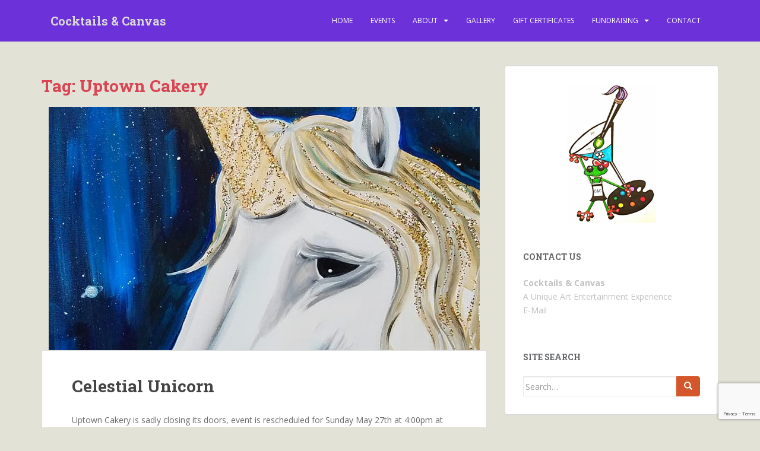

--- FILE ---
content_type: text/html; charset=utf-8
request_url: https://www.google.com/recaptcha/api2/anchor?ar=1&k=6LexlTgmAAAAADi9zyz5SFdZDGa9V73eO7Fo-NXx&co=aHR0cHM6Ly93d3cuY29ja3RhaWxzY2FudmFzLmNvbTo0NDM.&hl=en&v=7gg7H51Q-naNfhmCP3_R47ho&size=invisible&anchor-ms=20000&execute-ms=30000&cb=fko5g8ha8ube
body_size: 48038
content:
<!DOCTYPE HTML><html dir="ltr" lang="en"><head><meta http-equiv="Content-Type" content="text/html; charset=UTF-8">
<meta http-equiv="X-UA-Compatible" content="IE=edge">
<title>reCAPTCHA</title>
<style type="text/css">
/* cyrillic-ext */
@font-face {
  font-family: 'Roboto';
  font-style: normal;
  font-weight: 400;
  font-stretch: 100%;
  src: url(//fonts.gstatic.com/s/roboto/v48/KFO7CnqEu92Fr1ME7kSn66aGLdTylUAMa3GUBHMdazTgWw.woff2) format('woff2');
  unicode-range: U+0460-052F, U+1C80-1C8A, U+20B4, U+2DE0-2DFF, U+A640-A69F, U+FE2E-FE2F;
}
/* cyrillic */
@font-face {
  font-family: 'Roboto';
  font-style: normal;
  font-weight: 400;
  font-stretch: 100%;
  src: url(//fonts.gstatic.com/s/roboto/v48/KFO7CnqEu92Fr1ME7kSn66aGLdTylUAMa3iUBHMdazTgWw.woff2) format('woff2');
  unicode-range: U+0301, U+0400-045F, U+0490-0491, U+04B0-04B1, U+2116;
}
/* greek-ext */
@font-face {
  font-family: 'Roboto';
  font-style: normal;
  font-weight: 400;
  font-stretch: 100%;
  src: url(//fonts.gstatic.com/s/roboto/v48/KFO7CnqEu92Fr1ME7kSn66aGLdTylUAMa3CUBHMdazTgWw.woff2) format('woff2');
  unicode-range: U+1F00-1FFF;
}
/* greek */
@font-face {
  font-family: 'Roboto';
  font-style: normal;
  font-weight: 400;
  font-stretch: 100%;
  src: url(//fonts.gstatic.com/s/roboto/v48/KFO7CnqEu92Fr1ME7kSn66aGLdTylUAMa3-UBHMdazTgWw.woff2) format('woff2');
  unicode-range: U+0370-0377, U+037A-037F, U+0384-038A, U+038C, U+038E-03A1, U+03A3-03FF;
}
/* math */
@font-face {
  font-family: 'Roboto';
  font-style: normal;
  font-weight: 400;
  font-stretch: 100%;
  src: url(//fonts.gstatic.com/s/roboto/v48/KFO7CnqEu92Fr1ME7kSn66aGLdTylUAMawCUBHMdazTgWw.woff2) format('woff2');
  unicode-range: U+0302-0303, U+0305, U+0307-0308, U+0310, U+0312, U+0315, U+031A, U+0326-0327, U+032C, U+032F-0330, U+0332-0333, U+0338, U+033A, U+0346, U+034D, U+0391-03A1, U+03A3-03A9, U+03B1-03C9, U+03D1, U+03D5-03D6, U+03F0-03F1, U+03F4-03F5, U+2016-2017, U+2034-2038, U+203C, U+2040, U+2043, U+2047, U+2050, U+2057, U+205F, U+2070-2071, U+2074-208E, U+2090-209C, U+20D0-20DC, U+20E1, U+20E5-20EF, U+2100-2112, U+2114-2115, U+2117-2121, U+2123-214F, U+2190, U+2192, U+2194-21AE, U+21B0-21E5, U+21F1-21F2, U+21F4-2211, U+2213-2214, U+2216-22FF, U+2308-230B, U+2310, U+2319, U+231C-2321, U+2336-237A, U+237C, U+2395, U+239B-23B7, U+23D0, U+23DC-23E1, U+2474-2475, U+25AF, U+25B3, U+25B7, U+25BD, U+25C1, U+25CA, U+25CC, U+25FB, U+266D-266F, U+27C0-27FF, U+2900-2AFF, U+2B0E-2B11, U+2B30-2B4C, U+2BFE, U+3030, U+FF5B, U+FF5D, U+1D400-1D7FF, U+1EE00-1EEFF;
}
/* symbols */
@font-face {
  font-family: 'Roboto';
  font-style: normal;
  font-weight: 400;
  font-stretch: 100%;
  src: url(//fonts.gstatic.com/s/roboto/v48/KFO7CnqEu92Fr1ME7kSn66aGLdTylUAMaxKUBHMdazTgWw.woff2) format('woff2');
  unicode-range: U+0001-000C, U+000E-001F, U+007F-009F, U+20DD-20E0, U+20E2-20E4, U+2150-218F, U+2190, U+2192, U+2194-2199, U+21AF, U+21E6-21F0, U+21F3, U+2218-2219, U+2299, U+22C4-22C6, U+2300-243F, U+2440-244A, U+2460-24FF, U+25A0-27BF, U+2800-28FF, U+2921-2922, U+2981, U+29BF, U+29EB, U+2B00-2BFF, U+4DC0-4DFF, U+FFF9-FFFB, U+10140-1018E, U+10190-1019C, U+101A0, U+101D0-101FD, U+102E0-102FB, U+10E60-10E7E, U+1D2C0-1D2D3, U+1D2E0-1D37F, U+1F000-1F0FF, U+1F100-1F1AD, U+1F1E6-1F1FF, U+1F30D-1F30F, U+1F315, U+1F31C, U+1F31E, U+1F320-1F32C, U+1F336, U+1F378, U+1F37D, U+1F382, U+1F393-1F39F, U+1F3A7-1F3A8, U+1F3AC-1F3AF, U+1F3C2, U+1F3C4-1F3C6, U+1F3CA-1F3CE, U+1F3D4-1F3E0, U+1F3ED, U+1F3F1-1F3F3, U+1F3F5-1F3F7, U+1F408, U+1F415, U+1F41F, U+1F426, U+1F43F, U+1F441-1F442, U+1F444, U+1F446-1F449, U+1F44C-1F44E, U+1F453, U+1F46A, U+1F47D, U+1F4A3, U+1F4B0, U+1F4B3, U+1F4B9, U+1F4BB, U+1F4BF, U+1F4C8-1F4CB, U+1F4D6, U+1F4DA, U+1F4DF, U+1F4E3-1F4E6, U+1F4EA-1F4ED, U+1F4F7, U+1F4F9-1F4FB, U+1F4FD-1F4FE, U+1F503, U+1F507-1F50B, U+1F50D, U+1F512-1F513, U+1F53E-1F54A, U+1F54F-1F5FA, U+1F610, U+1F650-1F67F, U+1F687, U+1F68D, U+1F691, U+1F694, U+1F698, U+1F6AD, U+1F6B2, U+1F6B9-1F6BA, U+1F6BC, U+1F6C6-1F6CF, U+1F6D3-1F6D7, U+1F6E0-1F6EA, U+1F6F0-1F6F3, U+1F6F7-1F6FC, U+1F700-1F7FF, U+1F800-1F80B, U+1F810-1F847, U+1F850-1F859, U+1F860-1F887, U+1F890-1F8AD, U+1F8B0-1F8BB, U+1F8C0-1F8C1, U+1F900-1F90B, U+1F93B, U+1F946, U+1F984, U+1F996, U+1F9E9, U+1FA00-1FA6F, U+1FA70-1FA7C, U+1FA80-1FA89, U+1FA8F-1FAC6, U+1FACE-1FADC, U+1FADF-1FAE9, U+1FAF0-1FAF8, U+1FB00-1FBFF;
}
/* vietnamese */
@font-face {
  font-family: 'Roboto';
  font-style: normal;
  font-weight: 400;
  font-stretch: 100%;
  src: url(//fonts.gstatic.com/s/roboto/v48/KFO7CnqEu92Fr1ME7kSn66aGLdTylUAMa3OUBHMdazTgWw.woff2) format('woff2');
  unicode-range: U+0102-0103, U+0110-0111, U+0128-0129, U+0168-0169, U+01A0-01A1, U+01AF-01B0, U+0300-0301, U+0303-0304, U+0308-0309, U+0323, U+0329, U+1EA0-1EF9, U+20AB;
}
/* latin-ext */
@font-face {
  font-family: 'Roboto';
  font-style: normal;
  font-weight: 400;
  font-stretch: 100%;
  src: url(//fonts.gstatic.com/s/roboto/v48/KFO7CnqEu92Fr1ME7kSn66aGLdTylUAMa3KUBHMdazTgWw.woff2) format('woff2');
  unicode-range: U+0100-02BA, U+02BD-02C5, U+02C7-02CC, U+02CE-02D7, U+02DD-02FF, U+0304, U+0308, U+0329, U+1D00-1DBF, U+1E00-1E9F, U+1EF2-1EFF, U+2020, U+20A0-20AB, U+20AD-20C0, U+2113, U+2C60-2C7F, U+A720-A7FF;
}
/* latin */
@font-face {
  font-family: 'Roboto';
  font-style: normal;
  font-weight: 400;
  font-stretch: 100%;
  src: url(//fonts.gstatic.com/s/roboto/v48/KFO7CnqEu92Fr1ME7kSn66aGLdTylUAMa3yUBHMdazQ.woff2) format('woff2');
  unicode-range: U+0000-00FF, U+0131, U+0152-0153, U+02BB-02BC, U+02C6, U+02DA, U+02DC, U+0304, U+0308, U+0329, U+2000-206F, U+20AC, U+2122, U+2191, U+2193, U+2212, U+2215, U+FEFF, U+FFFD;
}
/* cyrillic-ext */
@font-face {
  font-family: 'Roboto';
  font-style: normal;
  font-weight: 500;
  font-stretch: 100%;
  src: url(//fonts.gstatic.com/s/roboto/v48/KFO7CnqEu92Fr1ME7kSn66aGLdTylUAMa3GUBHMdazTgWw.woff2) format('woff2');
  unicode-range: U+0460-052F, U+1C80-1C8A, U+20B4, U+2DE0-2DFF, U+A640-A69F, U+FE2E-FE2F;
}
/* cyrillic */
@font-face {
  font-family: 'Roboto';
  font-style: normal;
  font-weight: 500;
  font-stretch: 100%;
  src: url(//fonts.gstatic.com/s/roboto/v48/KFO7CnqEu92Fr1ME7kSn66aGLdTylUAMa3iUBHMdazTgWw.woff2) format('woff2');
  unicode-range: U+0301, U+0400-045F, U+0490-0491, U+04B0-04B1, U+2116;
}
/* greek-ext */
@font-face {
  font-family: 'Roboto';
  font-style: normal;
  font-weight: 500;
  font-stretch: 100%;
  src: url(//fonts.gstatic.com/s/roboto/v48/KFO7CnqEu92Fr1ME7kSn66aGLdTylUAMa3CUBHMdazTgWw.woff2) format('woff2');
  unicode-range: U+1F00-1FFF;
}
/* greek */
@font-face {
  font-family: 'Roboto';
  font-style: normal;
  font-weight: 500;
  font-stretch: 100%;
  src: url(//fonts.gstatic.com/s/roboto/v48/KFO7CnqEu92Fr1ME7kSn66aGLdTylUAMa3-UBHMdazTgWw.woff2) format('woff2');
  unicode-range: U+0370-0377, U+037A-037F, U+0384-038A, U+038C, U+038E-03A1, U+03A3-03FF;
}
/* math */
@font-face {
  font-family: 'Roboto';
  font-style: normal;
  font-weight: 500;
  font-stretch: 100%;
  src: url(//fonts.gstatic.com/s/roboto/v48/KFO7CnqEu92Fr1ME7kSn66aGLdTylUAMawCUBHMdazTgWw.woff2) format('woff2');
  unicode-range: U+0302-0303, U+0305, U+0307-0308, U+0310, U+0312, U+0315, U+031A, U+0326-0327, U+032C, U+032F-0330, U+0332-0333, U+0338, U+033A, U+0346, U+034D, U+0391-03A1, U+03A3-03A9, U+03B1-03C9, U+03D1, U+03D5-03D6, U+03F0-03F1, U+03F4-03F5, U+2016-2017, U+2034-2038, U+203C, U+2040, U+2043, U+2047, U+2050, U+2057, U+205F, U+2070-2071, U+2074-208E, U+2090-209C, U+20D0-20DC, U+20E1, U+20E5-20EF, U+2100-2112, U+2114-2115, U+2117-2121, U+2123-214F, U+2190, U+2192, U+2194-21AE, U+21B0-21E5, U+21F1-21F2, U+21F4-2211, U+2213-2214, U+2216-22FF, U+2308-230B, U+2310, U+2319, U+231C-2321, U+2336-237A, U+237C, U+2395, U+239B-23B7, U+23D0, U+23DC-23E1, U+2474-2475, U+25AF, U+25B3, U+25B7, U+25BD, U+25C1, U+25CA, U+25CC, U+25FB, U+266D-266F, U+27C0-27FF, U+2900-2AFF, U+2B0E-2B11, U+2B30-2B4C, U+2BFE, U+3030, U+FF5B, U+FF5D, U+1D400-1D7FF, U+1EE00-1EEFF;
}
/* symbols */
@font-face {
  font-family: 'Roboto';
  font-style: normal;
  font-weight: 500;
  font-stretch: 100%;
  src: url(//fonts.gstatic.com/s/roboto/v48/KFO7CnqEu92Fr1ME7kSn66aGLdTylUAMaxKUBHMdazTgWw.woff2) format('woff2');
  unicode-range: U+0001-000C, U+000E-001F, U+007F-009F, U+20DD-20E0, U+20E2-20E4, U+2150-218F, U+2190, U+2192, U+2194-2199, U+21AF, U+21E6-21F0, U+21F3, U+2218-2219, U+2299, U+22C4-22C6, U+2300-243F, U+2440-244A, U+2460-24FF, U+25A0-27BF, U+2800-28FF, U+2921-2922, U+2981, U+29BF, U+29EB, U+2B00-2BFF, U+4DC0-4DFF, U+FFF9-FFFB, U+10140-1018E, U+10190-1019C, U+101A0, U+101D0-101FD, U+102E0-102FB, U+10E60-10E7E, U+1D2C0-1D2D3, U+1D2E0-1D37F, U+1F000-1F0FF, U+1F100-1F1AD, U+1F1E6-1F1FF, U+1F30D-1F30F, U+1F315, U+1F31C, U+1F31E, U+1F320-1F32C, U+1F336, U+1F378, U+1F37D, U+1F382, U+1F393-1F39F, U+1F3A7-1F3A8, U+1F3AC-1F3AF, U+1F3C2, U+1F3C4-1F3C6, U+1F3CA-1F3CE, U+1F3D4-1F3E0, U+1F3ED, U+1F3F1-1F3F3, U+1F3F5-1F3F7, U+1F408, U+1F415, U+1F41F, U+1F426, U+1F43F, U+1F441-1F442, U+1F444, U+1F446-1F449, U+1F44C-1F44E, U+1F453, U+1F46A, U+1F47D, U+1F4A3, U+1F4B0, U+1F4B3, U+1F4B9, U+1F4BB, U+1F4BF, U+1F4C8-1F4CB, U+1F4D6, U+1F4DA, U+1F4DF, U+1F4E3-1F4E6, U+1F4EA-1F4ED, U+1F4F7, U+1F4F9-1F4FB, U+1F4FD-1F4FE, U+1F503, U+1F507-1F50B, U+1F50D, U+1F512-1F513, U+1F53E-1F54A, U+1F54F-1F5FA, U+1F610, U+1F650-1F67F, U+1F687, U+1F68D, U+1F691, U+1F694, U+1F698, U+1F6AD, U+1F6B2, U+1F6B9-1F6BA, U+1F6BC, U+1F6C6-1F6CF, U+1F6D3-1F6D7, U+1F6E0-1F6EA, U+1F6F0-1F6F3, U+1F6F7-1F6FC, U+1F700-1F7FF, U+1F800-1F80B, U+1F810-1F847, U+1F850-1F859, U+1F860-1F887, U+1F890-1F8AD, U+1F8B0-1F8BB, U+1F8C0-1F8C1, U+1F900-1F90B, U+1F93B, U+1F946, U+1F984, U+1F996, U+1F9E9, U+1FA00-1FA6F, U+1FA70-1FA7C, U+1FA80-1FA89, U+1FA8F-1FAC6, U+1FACE-1FADC, U+1FADF-1FAE9, U+1FAF0-1FAF8, U+1FB00-1FBFF;
}
/* vietnamese */
@font-face {
  font-family: 'Roboto';
  font-style: normal;
  font-weight: 500;
  font-stretch: 100%;
  src: url(//fonts.gstatic.com/s/roboto/v48/KFO7CnqEu92Fr1ME7kSn66aGLdTylUAMa3OUBHMdazTgWw.woff2) format('woff2');
  unicode-range: U+0102-0103, U+0110-0111, U+0128-0129, U+0168-0169, U+01A0-01A1, U+01AF-01B0, U+0300-0301, U+0303-0304, U+0308-0309, U+0323, U+0329, U+1EA0-1EF9, U+20AB;
}
/* latin-ext */
@font-face {
  font-family: 'Roboto';
  font-style: normal;
  font-weight: 500;
  font-stretch: 100%;
  src: url(//fonts.gstatic.com/s/roboto/v48/KFO7CnqEu92Fr1ME7kSn66aGLdTylUAMa3KUBHMdazTgWw.woff2) format('woff2');
  unicode-range: U+0100-02BA, U+02BD-02C5, U+02C7-02CC, U+02CE-02D7, U+02DD-02FF, U+0304, U+0308, U+0329, U+1D00-1DBF, U+1E00-1E9F, U+1EF2-1EFF, U+2020, U+20A0-20AB, U+20AD-20C0, U+2113, U+2C60-2C7F, U+A720-A7FF;
}
/* latin */
@font-face {
  font-family: 'Roboto';
  font-style: normal;
  font-weight: 500;
  font-stretch: 100%;
  src: url(//fonts.gstatic.com/s/roboto/v48/KFO7CnqEu92Fr1ME7kSn66aGLdTylUAMa3yUBHMdazQ.woff2) format('woff2');
  unicode-range: U+0000-00FF, U+0131, U+0152-0153, U+02BB-02BC, U+02C6, U+02DA, U+02DC, U+0304, U+0308, U+0329, U+2000-206F, U+20AC, U+2122, U+2191, U+2193, U+2212, U+2215, U+FEFF, U+FFFD;
}
/* cyrillic-ext */
@font-face {
  font-family: 'Roboto';
  font-style: normal;
  font-weight: 900;
  font-stretch: 100%;
  src: url(//fonts.gstatic.com/s/roboto/v48/KFO7CnqEu92Fr1ME7kSn66aGLdTylUAMa3GUBHMdazTgWw.woff2) format('woff2');
  unicode-range: U+0460-052F, U+1C80-1C8A, U+20B4, U+2DE0-2DFF, U+A640-A69F, U+FE2E-FE2F;
}
/* cyrillic */
@font-face {
  font-family: 'Roboto';
  font-style: normal;
  font-weight: 900;
  font-stretch: 100%;
  src: url(//fonts.gstatic.com/s/roboto/v48/KFO7CnqEu92Fr1ME7kSn66aGLdTylUAMa3iUBHMdazTgWw.woff2) format('woff2');
  unicode-range: U+0301, U+0400-045F, U+0490-0491, U+04B0-04B1, U+2116;
}
/* greek-ext */
@font-face {
  font-family: 'Roboto';
  font-style: normal;
  font-weight: 900;
  font-stretch: 100%;
  src: url(//fonts.gstatic.com/s/roboto/v48/KFO7CnqEu92Fr1ME7kSn66aGLdTylUAMa3CUBHMdazTgWw.woff2) format('woff2');
  unicode-range: U+1F00-1FFF;
}
/* greek */
@font-face {
  font-family: 'Roboto';
  font-style: normal;
  font-weight: 900;
  font-stretch: 100%;
  src: url(//fonts.gstatic.com/s/roboto/v48/KFO7CnqEu92Fr1ME7kSn66aGLdTylUAMa3-UBHMdazTgWw.woff2) format('woff2');
  unicode-range: U+0370-0377, U+037A-037F, U+0384-038A, U+038C, U+038E-03A1, U+03A3-03FF;
}
/* math */
@font-face {
  font-family: 'Roboto';
  font-style: normal;
  font-weight: 900;
  font-stretch: 100%;
  src: url(//fonts.gstatic.com/s/roboto/v48/KFO7CnqEu92Fr1ME7kSn66aGLdTylUAMawCUBHMdazTgWw.woff2) format('woff2');
  unicode-range: U+0302-0303, U+0305, U+0307-0308, U+0310, U+0312, U+0315, U+031A, U+0326-0327, U+032C, U+032F-0330, U+0332-0333, U+0338, U+033A, U+0346, U+034D, U+0391-03A1, U+03A3-03A9, U+03B1-03C9, U+03D1, U+03D5-03D6, U+03F0-03F1, U+03F4-03F5, U+2016-2017, U+2034-2038, U+203C, U+2040, U+2043, U+2047, U+2050, U+2057, U+205F, U+2070-2071, U+2074-208E, U+2090-209C, U+20D0-20DC, U+20E1, U+20E5-20EF, U+2100-2112, U+2114-2115, U+2117-2121, U+2123-214F, U+2190, U+2192, U+2194-21AE, U+21B0-21E5, U+21F1-21F2, U+21F4-2211, U+2213-2214, U+2216-22FF, U+2308-230B, U+2310, U+2319, U+231C-2321, U+2336-237A, U+237C, U+2395, U+239B-23B7, U+23D0, U+23DC-23E1, U+2474-2475, U+25AF, U+25B3, U+25B7, U+25BD, U+25C1, U+25CA, U+25CC, U+25FB, U+266D-266F, U+27C0-27FF, U+2900-2AFF, U+2B0E-2B11, U+2B30-2B4C, U+2BFE, U+3030, U+FF5B, U+FF5D, U+1D400-1D7FF, U+1EE00-1EEFF;
}
/* symbols */
@font-face {
  font-family: 'Roboto';
  font-style: normal;
  font-weight: 900;
  font-stretch: 100%;
  src: url(//fonts.gstatic.com/s/roboto/v48/KFO7CnqEu92Fr1ME7kSn66aGLdTylUAMaxKUBHMdazTgWw.woff2) format('woff2');
  unicode-range: U+0001-000C, U+000E-001F, U+007F-009F, U+20DD-20E0, U+20E2-20E4, U+2150-218F, U+2190, U+2192, U+2194-2199, U+21AF, U+21E6-21F0, U+21F3, U+2218-2219, U+2299, U+22C4-22C6, U+2300-243F, U+2440-244A, U+2460-24FF, U+25A0-27BF, U+2800-28FF, U+2921-2922, U+2981, U+29BF, U+29EB, U+2B00-2BFF, U+4DC0-4DFF, U+FFF9-FFFB, U+10140-1018E, U+10190-1019C, U+101A0, U+101D0-101FD, U+102E0-102FB, U+10E60-10E7E, U+1D2C0-1D2D3, U+1D2E0-1D37F, U+1F000-1F0FF, U+1F100-1F1AD, U+1F1E6-1F1FF, U+1F30D-1F30F, U+1F315, U+1F31C, U+1F31E, U+1F320-1F32C, U+1F336, U+1F378, U+1F37D, U+1F382, U+1F393-1F39F, U+1F3A7-1F3A8, U+1F3AC-1F3AF, U+1F3C2, U+1F3C4-1F3C6, U+1F3CA-1F3CE, U+1F3D4-1F3E0, U+1F3ED, U+1F3F1-1F3F3, U+1F3F5-1F3F7, U+1F408, U+1F415, U+1F41F, U+1F426, U+1F43F, U+1F441-1F442, U+1F444, U+1F446-1F449, U+1F44C-1F44E, U+1F453, U+1F46A, U+1F47D, U+1F4A3, U+1F4B0, U+1F4B3, U+1F4B9, U+1F4BB, U+1F4BF, U+1F4C8-1F4CB, U+1F4D6, U+1F4DA, U+1F4DF, U+1F4E3-1F4E6, U+1F4EA-1F4ED, U+1F4F7, U+1F4F9-1F4FB, U+1F4FD-1F4FE, U+1F503, U+1F507-1F50B, U+1F50D, U+1F512-1F513, U+1F53E-1F54A, U+1F54F-1F5FA, U+1F610, U+1F650-1F67F, U+1F687, U+1F68D, U+1F691, U+1F694, U+1F698, U+1F6AD, U+1F6B2, U+1F6B9-1F6BA, U+1F6BC, U+1F6C6-1F6CF, U+1F6D3-1F6D7, U+1F6E0-1F6EA, U+1F6F0-1F6F3, U+1F6F7-1F6FC, U+1F700-1F7FF, U+1F800-1F80B, U+1F810-1F847, U+1F850-1F859, U+1F860-1F887, U+1F890-1F8AD, U+1F8B0-1F8BB, U+1F8C0-1F8C1, U+1F900-1F90B, U+1F93B, U+1F946, U+1F984, U+1F996, U+1F9E9, U+1FA00-1FA6F, U+1FA70-1FA7C, U+1FA80-1FA89, U+1FA8F-1FAC6, U+1FACE-1FADC, U+1FADF-1FAE9, U+1FAF0-1FAF8, U+1FB00-1FBFF;
}
/* vietnamese */
@font-face {
  font-family: 'Roboto';
  font-style: normal;
  font-weight: 900;
  font-stretch: 100%;
  src: url(//fonts.gstatic.com/s/roboto/v48/KFO7CnqEu92Fr1ME7kSn66aGLdTylUAMa3OUBHMdazTgWw.woff2) format('woff2');
  unicode-range: U+0102-0103, U+0110-0111, U+0128-0129, U+0168-0169, U+01A0-01A1, U+01AF-01B0, U+0300-0301, U+0303-0304, U+0308-0309, U+0323, U+0329, U+1EA0-1EF9, U+20AB;
}
/* latin-ext */
@font-face {
  font-family: 'Roboto';
  font-style: normal;
  font-weight: 900;
  font-stretch: 100%;
  src: url(//fonts.gstatic.com/s/roboto/v48/KFO7CnqEu92Fr1ME7kSn66aGLdTylUAMa3KUBHMdazTgWw.woff2) format('woff2');
  unicode-range: U+0100-02BA, U+02BD-02C5, U+02C7-02CC, U+02CE-02D7, U+02DD-02FF, U+0304, U+0308, U+0329, U+1D00-1DBF, U+1E00-1E9F, U+1EF2-1EFF, U+2020, U+20A0-20AB, U+20AD-20C0, U+2113, U+2C60-2C7F, U+A720-A7FF;
}
/* latin */
@font-face {
  font-family: 'Roboto';
  font-style: normal;
  font-weight: 900;
  font-stretch: 100%;
  src: url(//fonts.gstatic.com/s/roboto/v48/KFO7CnqEu92Fr1ME7kSn66aGLdTylUAMa3yUBHMdazQ.woff2) format('woff2');
  unicode-range: U+0000-00FF, U+0131, U+0152-0153, U+02BB-02BC, U+02C6, U+02DA, U+02DC, U+0304, U+0308, U+0329, U+2000-206F, U+20AC, U+2122, U+2191, U+2193, U+2212, U+2215, U+FEFF, U+FFFD;
}

</style>
<link rel="stylesheet" type="text/css" href="https://www.gstatic.com/recaptcha/releases/7gg7H51Q-naNfhmCP3_R47ho/styles__ltr.css">
<script nonce="YYfXquJBQMhuVdtjIsdFJA" type="text/javascript">window['__recaptcha_api'] = 'https://www.google.com/recaptcha/api2/';</script>
<script type="text/javascript" src="https://www.gstatic.com/recaptcha/releases/7gg7H51Q-naNfhmCP3_R47ho/recaptcha__en.js" nonce="YYfXquJBQMhuVdtjIsdFJA">
      
    </script></head>
<body><div id="rc-anchor-alert" class="rc-anchor-alert"></div>
<input type="hidden" id="recaptcha-token" value="[base64]">
<script type="text/javascript" nonce="YYfXquJBQMhuVdtjIsdFJA">
      recaptcha.anchor.Main.init("[\x22ainput\x22,[\x22bgdata\x22,\x22\x22,\[base64]/[base64]/bmV3IFpbdF0obVswXSk6Sz09Mj9uZXcgWlt0XShtWzBdLG1bMV0pOks9PTM/bmV3IFpbdF0obVswXSxtWzFdLG1bMl0pOks9PTQ/[base64]/[base64]/[base64]/[base64]/[base64]/[base64]/[base64]/[base64]/[base64]/[base64]/[base64]/[base64]/[base64]/[base64]\\u003d\\u003d\x22,\[base64]\\u003d\\u003d\x22,\x22bFdqTV7ChlDCjgLCh8KfwoLDncO3O8OrScOHwokHCcKFwpBLw4RRwoBOwoteO8Ozw6XCpiHClMK4VXcXFsKxwpbDtBx5woNgcsKnAsOndRjCgXRuLlPCujtLw5YUXMKgE8KDw67Dt23ClRvDkMK7ecOWwq7CpW/CjELCsEPClDRaKsKXwqHCnCUgwq9fw6zCiFlADUcOBA07wqjDozbDpcOzSh7CnsOQWBdcwoY9wqNBwoFgwr3DiHgJw7LDuyXCn8OvH1XCsC4wwozClDgbKUTCrAI+cMOEUHLCgHEYw67DqsKkwqEndVbCmmcLM8KGL8OvwoTDlzDCuFDDpMOMRMKcw77Ci8O7w7VCGx/DuMKvVMKhw6RVOsOdw5sbwrTCm8KOA8Krw4UHw7kBf8OWe07Cs8O+wqpnw4zCqsKUw6fDh8O7KRvDnsKHMC/CpV7Cj3LClMKtw5cGesOha3ZfJS5MJ0ENw6fCoSEjw7zDqmrDksOswp8Sw5nCj24fKD3DuE8CLVPDiDklw4oPJSPCpcOdwpHCjyxYw45Pw6DDl8KNwrnCt3HCpsOiwroPwoHCtcO9aMKlEA0Aw6ILBcKzXsKvXi55YMKkwp/CoT3Dmlpyw7BRI8Kiw5fDn8OSw5pDWMOnw6vCqULCnngUQ2Q+w6FnAmjChMK9w7FCCChIQUsdwptxw4wAAcKaJi9VwoEow7tiZRDDvMOxwqJvw4TDjkx0XsOrV21/SsOGw6/DvsOuGcKNGcOzccKgw60bL3ZOwoJtMXHCnSfCl8Khw64awqcqwqsHMU7CpsKrTRYzwpzDsMKCwokOwq3DjsOHw6xHbQ4uw6ICw5LCocKXasOBwpNhccK8w5VbOcOIw7hgLj3CkX/[base64]/w4MEw6IHNx3DpMOlPsOgA8OSLG7DpVMow5bCisOaD07CjGTCkidOw6XChCESDsO+McOuwpLCjlYOwrnDl03DlUzCuW3DklTCoTjDucKTwokFVsK/[base64]/wpvCucOzw4DDncOjbCo0XsO1wqrCll/[base64]/Z8K+YcKQaV/DrcO3UsKdw4VCY1J2w4jDqMOuFH0XNMOzw5s4w4XCjMOYLMOQw4UXwp5cPU1Nw7h/[base64]/G8K2A2I6ViMePcOKw40CTi/[base64]/DqMOFwobCmQ3DqcO8VsO7wpNLEcOsMjLCt8KswozCr0TChkw5wpdDLCo0aGR6w5g0wqHDrmV2K8KHw7JcUMK4wqvCqsONwrrDlSBMwqY3w4dfwqxncBbChCA+J8K8w4zDgCbDsyBOAGHCosO/OcOgw4vDr2fChk9gw7oVwpnCsD/DnhPCvcOzNMOGwrgYDGbCv8OAOcKJSMKId8OhfsOfOcKGw47Ch3Ndw4t+XkUJwp95wqQwDEIcPMKFBcO4w7LDscKWFHjCmRpjfDbDoAbCkH/ChMK8TsK8e2PDmzltYcK/wpfDr8Kiw5AdfGBJwrA3eCLCqkhnwr1Iw5tGworCilnDl8OXwq7DtVPDjWRswrDDpMKCKsOWR27Dk8KVw4YQwpPCn0Ikf8KtO8Kcwr8Sw5QmwpEMLcKWYgI8wpLDiMKBw6zCvW/DvMKUwqkMw64QSycawqodAntkVcK7wqfDtgHClsOVX8OVwqx3wo7DnzR5wpnDo8KmwqdsH8O9UsKrwpFNw4DDo8K9L8KaADA2w5AZwp3CscO7HsOxwr3Cv8KMwqDCqSgqFMK2w4cCbwp1wo/[base64]/BUh4w5VBbcKQwpTCtcK5wqDDpMKMwrYbwrhzwpFVw6kWw6TCtnbCpMK7KcK2a1dgZsKAwpJ9Y8O4K0ByJsONPjvDkU8Cw758E8K4BHTDoi/[base64]/w5PDtMK3wpfDvWXCtcOXO8Kxw4jDiMKWWsKEFcKIw6oMQn5Hw7fCmkbCrcOOTVXDmE/CtWE1wp7DqilqesKEwo7CnWDCoxd8w6wQwrXCq0jCuRjDgGnDrMKVVsOtw6RnS8OUNXzDkcOFw6/DknQlHMOWw4DDh2nCiyIbaMOEZ0rDmcOKQgjCjmnDpsKPH8O7w7V0HyHClx7ChGlewo7CiEjCi8OFwqwLTwZwRzFVKBs+OcOkw5cXdGjDicOow4rDiMOSw47CiGTDo8KjwrHDrcOcw5ETYW3DsnIHw4jCjsOrDsO/w5jCvR7Dm0Ibw5gnwqBGVcOkwpfCpcO2cjVPdWHCnj5aw6rDpMKmw7YncnXClRMqwphjGMOEw4XCuDIGw4MsBsOpwpIuw4chDCkUwpMyLQUKLDPClcOyw4E3w5LCmGdlGcKBUcKbwrlTHx3CjRtbw5p2A8Ktw6wKOFHDiMKCwrokdi0zwpfDhws/TXIvwoZIaMKhW8OqPF1xZsOoehHDinnDvDIyRlN+WcOfw6/CsmRow6ADMkc3w75qY0XCgBDCl8OISmJaccO9CcOqwqsHwoLCu8KFUWhpw6LCgw9zw54hYsO8KwllTlUGZcKxwpjDncO9wqXDjsOHw6xawoYCexvDu8K4NUrClRJgwrF/QMKmwrbClsOaw6zDpcOaw7UEwpAvw7fCm8KbDMKEwrLDsUl4YH/CgsOcw6Aow458wrYUwqvCqhUUTl5hNl8JZsONFsKCd8O3wpjCvMKNVsKBwotgwo4gwq81NwvDqSseUFnCsxPCscOQw5nCmHMWZ8OJw4/[base64]/CqEIFM0DCscKrMHhyfF1Fw6/DiMOQMMOWwookw7sQBFl3f8KgbMK3w67DoMKrGMKnwpQ4worDlybDv8O0w7zDuBoRwqQCw5zCs8OvI0oJIcOcDMKLXcOywrVww5E/CSbDj38RXsKzwocywp/DtC3Cig3DsBzCt8OVwpPCi8OTSRM7X8OBw6rDiMOLwo/CosO2CErCjAfDm8OOJcKbwpsjw6LCuMOrwp92w5Z/[base64]/CuUzDrsOVw59Xw4lDwpfCkAXCsGBsFcOqw6HDpcKJwpYNXMOMwo7CjMOBFDvDryPDtQLDg3MBakXDq8OpwoFfGETCnE5fEwMGwoE1wqjCok1/MMOlw6ZbJ8KnXGVwwqAAYMOKw6s6wqkNDVVBVsKvwolqUnvDn8KeJMKVw58jKcO/wqdVa3bDrxnCkAXDklfDh09iw5IvBcO1w4k8w6QFSkLCucO5IsK+w4fCiH3DvAt6w7HDgEjDnG/CpsK/w4bDqzI3cVHDn8O1wpFGwqh9CsKkEUTDosKDwq3DnQINGCrDlMOow6stL1HCqcO4wo1ew7fDusO8VFZfGMKRw71twprDpsOaO8OTw5DDocKPw6hoTCFJwpLCjC7CtcKZwrbCp8KmNsOUwovCuzpvw7jCj1IEw53CvWsswrMhwrDDnTsUwr47w4/CpMKefCPDi0/CmAvCqB9Hw5nCkETCvQPCr3zDpMK1w6nChwUlU8Kbw4zDjyt7w7XDtSXDtX7DvsOpQsOYUnHDncKQw6PCsVjDpBYiwq9BwqTDj8KZEMORGMOWKMOHwqYHwqxww4clw7U7wobDrAjDssKZwqzCtcK6woXDn8Ktw5UTADrDridxw7MbEsO8wrF/ecOXf3l0w6AXwpYvw7vCnkjDnk/CmXvCoWxHfwBVb8K8Yi7Ch8KhwopQMcOZJMOjw5/CjkbCncOcW8Ofw5AVw5wWQBEmw60RwrY/HcOaY8K4bBo4wrDDnsOZw5PCp8O3F8Krw4vDjMOgG8KVXWPCp3TDhRbCuTXDjcOjwqTDk8OSw4nCiX5HPC8LccKyw7XCsSpVwohGVAjDuTDDmMO9wqrClznDlFrCscKlw7/Dm8Ofw5LDij97cMOmT8K+PDbDkSDDuWLDjcOdYzXCvVx/[base64]/[base64]/DosKew4TCq8K0wqtzwq3Dn8OQChI4wr/CkU7DnsKOwqgME8K5wpXDlsKrKBjDi8KOSn7Cq2A+wrvDhH4Dw51swpIpw7QMwpvDhcKPM8K9w7R0QAgjeMOaw4ZUw4syRSZPNBzDjRbChlBwwofDrx92UVMOw5QQw47DoMK5GMKYw7/DpsKQGcOXasO9wrszwqrCoEJqwp1TwpphD8OXw6TCgsO9f3XCv8OSwptxCsO+wqTCpsKiB8ORwohPdz7Drxwiw5vCoWDDjsO8P8OFKD0jw4/CnjkHwp08eMKuGlzDr8O5w70nwpbCpsKaS8Oew4gaMsK/[base64]/DusOaAsKkf8ORV8KeDxHCgBw5C8KndMOFw67Dg1UrAsOowpZTMxvCkcOVwo7DncOaMhB8w5nCsnvDuUAYw4Qtw71/wpvCpEwMw7gIwolnw5rCmMKbwplyFAl8H30wJ0vCuGXCqcOnwqR/[base64]/Ct8KIwqdVwqQdwqHDt8Kow58fwolcwrzDjsKvw6TCqGnCrMK4UAFYH1FFwoxewqZGbcOSwqDDongBfDzDvsKMwrRhwqggPMO2w4YwZnjCvF5cwpMqw43CrwHDvng/w4fCvyrChTPDuMO2w5IMDws5w7U7F8KjRsKmw7bChmLCmxnCtR/[base64]/[base64]/DlQc2w7DCkmZjwo/Drl1Awp/[base64]/w53CgULDn8KSTUnDmcOLwp/Cj1omw47CnsKGUcOlwoHDnU4ECDLCv8KFw4TCkMK3OXdnTDwMR8KHwp7ClMKgw7PCvVXCpiXDncKCw6LDu1BZfMKzYMKnV1BUCcOgwqghwr8wYnHCu8OuFDxYBMKGwr/DmzZDw7ZNICQ9bmLCmU7CrsO8w6PDh8OqLgnDr8KMw6LDn8KsFAtBLUrCk8OxMkDCgitIwplWw5JcMVnCvMODw5x+Q2xBKMK+w54DLMKWw4ZrGXZgRwbDnVduecO0wrdZwqDCilXChcOlwrBJTcKGYVRRAwk6w6HDjMOsQ8Ksw6HChjxzaTXChVYDwp9xwq/Cq0poazxSwqnCkTxYVXsoD8OmQcO6w5Y5wpDDgwbDozpEw7HDhgYYw4XCnlwdMMOZwp9tw4/DgsOIw4nCosKREMOnw7DDjEJbw55Mw7N9AcKALMKRwp41RcOKwoU5wqQpR8OIw7Q9GT/DsMOXwp87w4Q/TMKkAsOdwrXClMOoaj9lbgPCuwDDow7DusKnRMOBwrTCsMKbOCEDWTPCmgYuJxR/FMK0w4s4wqgbV2oSFsOMwp40c8Kmwol7YsOiw5hjw5XDkjvCoi5MDcK+wq7CoMK7w5LDgcOJw67DisKwwoTCgsK8w6piw5FLLMOMasKIw6Bnw7nClC1YMlM1KcOnXjxwPsKWCRzDgwBPblEUwq/Cl8OKw5TCkMKLNcOubMKjJmVCw7RQwojCq2o4b8K4W3rDhlTCmMOxIVTCpcOXN8KKIFxMbcOefsKMGnLChQpZwrEiwq8gRcO6w6zDgcKcwp3Ch8OIw5Icw6lnw5nCmkXCnMOEwp3Chw7CvsOzw4sDe8KqJADCjsOKUcKcY8KSwo/[base64]/DsMKjUCwHwokiw5BxLMOnUHgPwr/DsQwXw77Ct1YewrDDrsKjbBV7XTBBFkcbw5/DmsOKwpIbwrrCiEjDkcO8NcKYL1XDqMKOZcOPwpPCvBPCs8O+Q8K3akPCpD/DpsOQEDXDngvDrsKPScKRJVILZGMUIG/[base64]/DigAIf8Kew4RAw44WBks7wpYOZw7CtC7DhsOBw6tnOsO6bW3DpsO9w63CjAXCt8OVw4vCp8O/dcO8I0/Cj8KXw7jChjsiW3/Ds0zDgTnDscKabV5RfcKKJMOxGF08JBMOw6tJRRDCmWZfK39lB8O9Wi/Ci8Onw4LDmQAaU8ObTX3DvgHDpMO1fltlw4M2LFXCiycDw4/[base64]/Ds8O0w643w7Jfd2B+w7gaTmhUE8KSw7EpwptCw55XwpvCv8Klw6jDpwjDjQLDvMKQWnh/[base64]/[base64]/[base64]/Dk8K+w63Cr8OKw7cdw7EtBRjCj1cKRsOVw4PCqXjDpMOoW8O9T8Khw5diw6/DuSnDlxJ2f8KuBcOrDUdtPsKseMK8wr4WLcOPciXDk8K7w6PDu8KPT13DsxI+T8KbA2HDvMO1w5oMw5prDDMne8OnPsKXw7nCtcOJw5DCk8O+wo/ClnvDt8K3w7lcH2DDiE/CosOmS8OJw73DrWJtw4PDlBsywp7DnlDDqSsgbsOjwpYbw4dWw57DpMOyw5TCuUB3fj/Dn8Oral4SS8KEw61kLGHCjsOhwpvCihhHw4UBYEs7wr0Gw7DChcKUwrcMwqjCpsOswpUrwrcUw5RtFRnDtDhrHw9jw4F8XHEhX8KFwpPDp1N/LntkwrfDoMKydBooD0kBw6rDnsKFw4rCrsORwqwFw6zDnMKdwp1zecKdwoLDmMKwwoDCtX11w67CocKGSMOBM8KFw5rDtcOUdsOpcRcmZRbDozgMw606wqrDqH/DgWzCmMO6w5rDqC3DjMOeaB/DsglgwrAmZcOIHQfDvnrCtChQFcK3VwjChAxwwpLChAcRwoLCjA/DomVawoJeVQUZwoQWwowiQWrDgGV+eMOHw7ojworDiMKiKsOHZcKRw6TDlMKYXHVKw4fDh8Kvw4FPw6DCtnHCq8O0w5diwrx6w5fDisO/[base64]/DtcKgJMKtFsOYWFNAMg7Du8KTaBPCrMKXw4PCrsOWW33Cui1PVsKVF0PDpMOSwqgLcsKXw4BCUMKjNsKYwqvDo8O6w7DDscOaw4JtM8Kdw7UAdjE8wqrDt8OREEMecidjw5IkwoNseMOXXsKTw7lGDsOAwoUIw75EwqjCvVsGw7huw5A2OjA/[base64]/[base64]/[base64]/[base64]/CuMOyQ3BTw7cResOjwqglworCqxnClk7CrhvDgsOkFsOZwrjDiAzDlcKJwr7Dq29mK8K2P8KjwoPDtUjDrsKpRcKRw4DDisKVMUNDwrzClX/DlDbDgXV9QsO6b214O8K3w7zDv8KtZwLCiF/[base64]/Cr8OfwqLDnsOzwrNaMnI8A1pvVQpETsO8w5AOGRrCl8O1FMOpw4MLRQrDnAnCkwDCvsKBwqbChARtAQs0w6hmKD7Dtg5kwpsOA8Kxw6XDuUjCpcKtw4lsw6fCrsK1ScOxUkPChsKnw6DDr8O1D8O1w5vCucO+w78rwqllw6hVwqzDisOPwpNHw5TDvMKZw7/DiRRiBsK3c8OQYzLDvFc2wpbCq3o6w4DDkQVWwp0gw5bCuSnDpEZmVMKSwp5facO+AMK5Q8KDwowawoLCuBPCoMOJTFk8CBvDjEvCrQBSwoFWcsOHEEh6a8OWwpfCintmwqBiw73Dg1x+w7LDkDUldBbCtMOvwq4CWsOww6DCjcOswqZxEA3DjVwdAlEiB8O/NlxSWFDDs8OdW2FXbkpsw7PCiMOZwrzCjMOoUnwPA8KuwpArwpgCw6LDqMKMPhrDnT5tGcOhGiLCgMOCDUXDhcOtcMOuw7t4wqzDiCDDk1/[base64]/DrMOwNkHDlSoJChAqYwA0woR2FD7DiU7Dh8KRCXVwGsOtYcKVwrdRcjDDoknCsnIRw6UAZFzDpcKIwqnDuGzCiMO2XcKxwrAoEGcILDHDhGBvwoPCucKJNTXDu8KNCiZAJsO2w7nDosKCw4vCph/[base64]/OcO8w6TCo8OKw6/CpcOtN8OYwpbDqsKmayY3dA1tFH4GwosVVwFNLm4oEsKcbMOZSljDosOtKgIcw5LDnR3CvsKOX8OpVsOmwr/[base64]/Ygd5BSpKwqscCwbClMOuTMK0wo/DsAnCo8OfHMO+In52wonCgMKeQx9SwpMxZ8K4w7DCgQPDpsKJdRXCq8KUw77DosO2w4UVwrLCvcOsD0YQw4TCqUrCmyDCrGVWUjsHfBg1wrzClMO0wqURw7PCtsK4dl/[base64]/ChnB3w4zDj8KSGhrDjFgiWzbCtwAXUx5ZYCvCvDMJw4Mjwq0cLStjwqx3bsKERMKAC8O2wo/CqcKjwo/[base64]/DryMPw7EddsKDCsORI8K1wpAaw5/CqTp/wpsrw4siw7Qwwp5uecK/JXN9wo1Gwqx2ISbCisOpw5zCpyMdw79GVMO0w43DqsKLfxtKw5rCklTCpiTDpMKCdT4vw6rCnUxawrnCjicKHH/Dt8KLw5kOwpnDkMKOwqljwpJHMMO1woXDiVTCmsK4wozCmMObwoNVw6UsDRLDnDdDw5Nmw7U2WjXDhgBsC8KuRkk9VSPDs8KzwpfCgm/CusOlw7VkGsKJEsO/[base64]/DkCgVKMKJGBfCtcKKw7AKaTY6woLCjsKCUBjCnmZ3w4XClRBGW8O2X8OXw4BswqJhQBQ6wpTCv2/[base64]/CtMO/N2zDghHCicOMHMKabMKnTMOGwr/CmXYXwp4dwqHDjinChcOtP8OEwo7Dh8Ofw58Swpd2w5slFhnDo8Kpa8K6MMKQWm7DkgTDrsKJwp7CqW8ewptew5nDhcOcwrJewo3CksKAH8KBR8K6e8KrbnbDuX9RwpHDv0tOSAzClcOZXiV/BcOANMKKw5MyRVPDrsOxPMOFWWrDl0vCpMOOw4TComAiwrIIwpgDw6vDui7Dt8KXHRp5wqpewrPCiMK9w7fCssK7wqtSwqnDpMK7w6HDtcOxwrvDhhfCpERuACU7w7HDnMOFw5EPT1gJZRnDm3w2EMKZw6IRw6fDtsKHw6/Dp8Ocw6Aww4gZUsOwwoECwpcbH8Ovwo7CrnfClsO6w7nDp8OHDMKhc8OUwrNpO8OIGMOjVn3CqcKew4fDvnLCnsK9wpYbwpXCpcKPwq7CnV9YworDu8OhNMOZbsOxCsOEM8O1w6tzwqfCgcKfw6TDvMObwoLDhcOvSMO6w6g7w61YIMK/[base64]/dsOcYD3DkMOCw5AnPsK3w6Fdw4MNSCBLGsK9PWDCgV/Co8OXAMOvLhTCv8Opw7NewoEywrDDhsOAwqDDhV0Ew4scwpQjbsKmAcOGXGg6DsKGw57Crixbd3rDgcOKfyV9JMKBaB8swpcCV1/[base64]/DjlvDnhMtWMKCw5BzwozDhxIgwrHDoXVHF8OIw68jw713w6VSB8K9UsOdHcO/esOnwr0Aw6Rww5ZVb8KmJsOqD8KSw5nCt8Kyw4DDmyR5wr7Du206KcOWe8KgOsKkZsOjJDRTZ8KVw7/DiMOjwonCvMKvY29RacKAQFh8wr/DtsK3wr7CgsKgJcOoFQBmciMBSEhFfMOBV8OJwqfCm8KPwqUJw43CrcOiw5VITsORa8KWVcOTw5EBw6TChMO5w6LDg8OiwrsgFk3ConTCusORTSTDp8K6w4zDrRXDoErCrcKjwoJ5F8OHXMOlw7nCpCbDtBBgwoDDhsKiQMOyw4XCo8Omw7t7EcOSw5rDpMO/DMKmwoNYYcKAaSLDsMKlw5LCqDIcw7vCssOTZl3DukLDvMKYwppWwpw3K8Kqw7FkdsORIBvCmsKPJBTClkbDnxxVSMOla2/Do3TCqRPCpWPCgnTCr0wUQcKvEMKAwo/[base64]/CizQUb8KMd8OiwpzCvcODwpQXwrbCrMOew4AFdHZoKWwPwpoSw4/ChcObbsOVQgbCj8KDw4TDu8OrCsKmWcOIMcK/[base64]/CmcKCL2nCnMOPDUdlwr9Ww4FAfsK2w4XCn8OoO8KFcAYcw77Dt8Opw6kRFMKOwpc9w7XDqDpfcsOacxTDosOEXzPDjkfChVnCo8K3wpbDo8KRHT3CgsOfPRVLwrcyUBh1w5JfTXbCgATDnCMkN8Oae8KQw6jCjkXDt8O6w6vDpmDCq2/[base64]/[base64]/[base64]/dmYawqbDrMOzwqPCkMOUCTAXwqwNWsKfRR7Cq07DpsKawpwLVnoywro9w5FRCMOPC8OPw44hUFZtcA/[base64]/DuAw/RmfCvFhww697Zn/DosKlAsOAwp3Du3HCssOkw5bCnMKbGxdowqbCjMKRw7l6wrAoW8KvGsKxMcOjw7BHw7PDgCTCu8O3QSnCtnbCrMKuRATCmMODZMOww47ChcOhwq40wq0GSEjDlcOZIy00wprCiDLCnF7DnlsQEioPw6vDuFFgCGLDjxTDv8OFa25/w6h5Ixk6a8OZVsOjPF/ClH/DisOGw78gwp0GLV9ow4QRw6LCoRjCnk8cTcKOeyI5wr0SPcKMGsOJwrTCsClHw65Ww63CtBXCok7CsMK/L1XDtHrCilFJwr0MbS7Dl8KiwqIsDMOQw4TDlHHChVPCggdSYMOYbcKnUcO1HzwDC2ZowpcvwpLDpi4dHsOOwpPDlsKyw546SsOKKsKrw6NPw7Q8UcOawrvChznCuh/Cq8OcNxDDrMKATsKOwqTCg3w5CnvDujXCu8Otw404GsKLNsK4wp9gw5hdRUzCq8OiEcKfNkV6w4vDpHZqwqZ+FkTCrQ9Yw45gwrRmw5lTFwrCiSjCscO+wqbCu8ODwr/Cl0bCncOMwq9Cw5A6w7QrYcKcfMOAeMKkKC3CjMO/w6HDjhnClcKTwoQgw63Cr3DDnsOPw7jDssOCwqfCrMOlUsK1F8OeYHQLwpwMwoZuIHnCsHjCgEzCsMOhw4MkYsO/VnsnwowbHsOrIw8Bw4DCusKBw7rCvsKJw5MQZsOKwr7DgTXDo8OQRcOPMjfCvMOzLzrCtcKhwrlbwo7CnMOnwp0VFjHCn8Kcbho2w4HDjQZpw6zDqDRdWWAiw45zwrJzasO/HVrCv0vChcOXwqnCrSdhw77Dg8KBw6jChcOCfMOdRGjCs8K2wrnCnMKCw7ZxwqbCnwMsdlNdw7DDocKaADEmCsKFw5FZXmvChcOBMkLCj2xJwrExwqp6w7JfCi8ew5fDsMKkSAzCoQsKwr/DoQg3CsONw6PCqMKFwp9Dw41HD8OZOCnDoDLDiGhkC8K/wqpew57DsSk/wrVDU8O2w7fDpMK4IBzDjk9AwonCvk9lwrBKcATDkzbDh8ORw5/DhmjDnQPCkAMncsKawrjDicKEw7vCnnw9w6DDm8KKLh7ClcO/w6DCt8O9TzIlwpPCkiosL00tw7bCkMOTwpTCkF5OMFzCjxzCj8K/LsKGE1wgw7HCqcKdI8KewrNBw5lmw5XCoXTCq30zMB/DksKic8Ktwpoew4/DtnLDs3gOw4DCgH7CoMOIBGMtSQAVNWTDgV8hwqjCklPCqsOFw7DDj0rDg8OSZ8OVwqLCm8OMZ8OObyDCqDIsXsKySVLDusK1VMOZIcOrw5nCgsKmw48rw57CsmPCoB5PYF1me27Dn2fDgMKJUcOWwr3DlcK1wqfCk8KLwp15WnQtECIwbmMLTcOgwq/CtlLDpnsWw6RtwpPCiMOrw5suw73CtcOSVgACw55Rb8KKVTnDuMOhDcKEaSxUw6zDsCTDisKKUE4kGcONwojDiSIOwp/Cp8Oew4BYw77CuQd6JMKsRsOYFFHDp8KtV2gGwoU+VMOuAwHDmFBowpsfwosowpN2agfCvBjCjG7DjQrCgmzDp8OhJgtXKxoSwr7Dqk0Uw6XCkMOywqMIwoPDnsK8TUwGwrFMwoFVI8KHOGHDl3PDqMKVOVlUThHDisOmcn/[base64]/DrGjCkMKtwpvDnl7DssKHGEA9w4YSw7xyE8KVwpYWYsK4w4HDpQ/[base64]/w7zCuMKvGQzCjcKfWcKQVsOAOVRqwqTCssKpMFXClMKIIGDCjcKmfcK6woo/[base64]/Cq0ZAwp12LiDCmcOZeMOcwpBYw5nDnGhiw51jw6XDqUbDnWfCmsKfwrsGIMOdFMK6Mi3CqMK5e8Kxw71rw6nDsT9/wq4aMDjCjTB+w79TYj1DWnbCsMKxwr/DvsOCXjF+wpzChxAkRsOCNit2w7lvwqPDgEjCmnjDj0nDpMOswrgLw7Vhw6HCv8O9A8O4ZSDCp8O9wqpcw4lAw5EIw4ALw453woZqw7Z+DUBgwrogFTQ8ZR3Cl3sdw7/Dn8Kdw4jCvMKCF8KHPsOdwrZJwp1jaXLCgjsVF1UBwo/Dpiodw7jCicK8w6MxewRawo/CrsKyTG3CncKoBMK4cwXDonY2FDHDjcKqMXBmJsKda23DscKFKcKRXSPDs3c8w7vDrMOJOsKQwr3DpAbDr8KqZW/[base64]/DpyjCnzfCh8OUwqLCksOXWlbDsSzDtsOrEjNyw7XCg0h8wrUgYsOjMMKqbgxhwpxfJMOGP3INw6ovwpvDhsO2A8OIJi/ChybCrwnDozvDl8Oiw4HDgcOlw6VCHsOYLghwZ1BWLTzClV3CoQ7CkVTDvyceJsKWOsKDwqbCoz3Dv3LDpcK2aDnDhsKGDcOcwrTDr8KeUsK2OMK5wp4IPkQ0w5LDlXvCrcKCw77ClRHCiXnDi3BVw6/CtcOQwokWY8KIw5jCsjHDj8KNMAbDhMOewrkjBQBeCsK3Mnd/w4d7M8O4w4rCjMKyLcKiw7DDqsOKwq7CnBwzwrppwqRcw7fCoMODH03CmnPDuMKyIwNPwoxHwq0hLcKEH0Qhw4TCqsKbw65UNlsGQ8KZGMO9XsKMOTwPw78bw717d8O1ccK8K8KQZMO8w6VkwoLCv8K+w7zCiCg/PsOhwoINw7TDkMKcwrAkwrl6KFNtTcOxw6wxw5AFUDfDqXzDqMOOPzvDk8OUwp7CuybDiAxlYWcALRfCnEXCtMOyYg9Bw67DrcKjLFQACMKYPXEdwo9vw7dQOsOLwoXCvjkDwrANJHbDvjvDmcO9w5UIOcOHUcOEwowaOy/[base64]/CtT4iRGjCt8Kpw7E4wrUIDgsFw5PDgsK1F8KxehHCpMO9w7TCusKiw7nDrMKvwr/CrwLDqcKQwocNwpPCj8O5J1bCsyl9L8KmwrPDu8Oxw5kJw75SDcO9wr4BRsOIVMOdw4bDphQPwpjDjsOhVMKEwpxdNFgYwrZLw7LCocOXw7jCuDHClsK+MynDrMKow5LDulwLwpVYwplrfMKtw7E0w6DCryA/bSdhwrfCgV3DuCVbwoQAworCssK4T8KAw7BQw5ZAYsOpwr5HwqMew6zDpnzCtsOTw7l3GHtvw6lPMV/DkWzDqF5DJC12w6BRM15AwoMVC8OWV8OcwpDDmmjDj8KewqnCmcK+wrtlfAfCuUR1wosAJcOVwo3CgS12GX/[base64]/w7/Cr0tef8OPcBLClMKTR8OdcsKEw5EfwodvwqfCi8Ojwo/Ch8KIwqYHwpTCk8OxwqDDijTDoUVXXz9mVGlQw4JSesOtwockw7vDkWJWUG/DkktXw5kZwpU6w7LDsWrDnC9Gw63Cv1UdwoHDhBfDmmpFwqIGw6UFw50IV2rDqMKRSsK7wqvCp8Oew59lwqtWNQkGUGt3YFDDsAc4YcKSw5PCqwh8PgDDjXErbMKgwrHDhMK7dMKXw6h8w7x/[base64]/Dl8K5D8KRw6Iww5Uow5VRXlIVwp3CrMOHw5nDi3wWw7ZEw4dTw4MmwqzComPCnVfDuMKmTFbCp8KVWi7Cq8KWOTbDmsOqYSJHd0M5wq/[base64]/DjlPCjExpUG0Hw4nClzzDlsOAworClcKAU8Ktw4lUJC50wrcQQktABhZXP8OAYjHDlsKWa1Avwo4WwovDtcKTUMOgfznCiS5Aw60UcH/CjX4QRMOEw7TDvW3Cs3FDdsONLAZ7woHDrXIiw5hpacKywqzDnMOyJMOTwp/CqV7DqDNtw6dDw4/DgsKqwp85BcOGw5LCksKPwpcse8KbbsKmdlTCumPDs8K1w65vFsOfGcKww4MRB8K+woLCon0mw4DDvAHDiVgANjEIwrU3RcOhw7fDsgzDhsO7wpvDnBEaI8OcWcKmJ3DDuBzCjxAsNH/[base64]/[base64]/DncKmwpYiwpkkw6XDh8OQw4jDqsKBIsKJYTDDjcKzD8KWdGfDusKjVHDCt8OGA0jDgMKyJMOET8OSwp4qwqwRw7lBwqrDuCvCuMOsUsKuw53DoQjChioVCy/Cu3tNcVHDuWXDjW7DiW7Dh8KnwrQ1w7jCj8OUwpoMw4ckUlZnwok2S8OSa8O3IcKAwoEEw5s2w4TCiA3DhMKiQMK8w57CqsOBw7xsYDPCuiPCjsKtwp3DowtCSh0Lw5JDLMOCwqdsSsKkw7pCwqJdDMOFNRgfwo3DjsKGc8ONw6pqPDnCoADClhjCiX8YeU/CpWzDn8O8bl5awpZGw4jCnWNxGjEJecOdBjfCo8KlUMOuwql5G8OVw5o3wr3DjcOLw70bw6QTw48CQsKbw69uGkTDlAFhwok9wq7DmsOZIzY+UsOWTyrDgWrCoyZlDy4GwpVgwpjCpiXDo2rDuWtowq/[base64]/ChcOBwqvCv2PCpsKkdT3CsMKxw4kSw7vDuD1yw7s2QsK9QMKGw6/DpsK+VVB+w5TDmRUyVTJkQ8Klw4VOdcOcwqzCgAjDhhV3fMOVGRzCpsOwwpTDrsKTwovDjG1hVjAHUiNaOMK2w7lgRDrDsMKcGMKacT0\\u003d\x22],null,[\x22conf\x22,null,\x226LexlTgmAAAAADi9zyz5SFdZDGa9V73eO7Fo-NXx\x22,0,null,null,null,1,[21,125,63,73,95,87,41,43,42,83,102,105,109,121],[-1442069,303],0,null,null,null,null,0,null,0,null,700,1,null,0,\[base64]/tzcYADoGZWF6dTZkEg4Iiv2INxgAOgVNZklJNBoZCAMSFR0U8JfjNw7/vqUGGcSdCRmc4owCGQ\\u003d\\u003d\x22,0,0,null,null,1,null,0,0],\x22https://www.cocktailscanvas.com:443\x22,null,[3,1,1],null,null,null,1,3600,[\x22https://www.google.com/intl/en/policies/privacy/\x22,\x22https://www.google.com/intl/en/policies/terms/\x22],\x22V27EdrOBMmdqXNBVhfkQ5mJ90C8Yv/+xWBaRYRY8cYM\\u003d\x22,1,0,null,1,1766314558403,0,0,[5,135,89,119,114],null,[74,170,50],\x22RC-55qJFmDS81cjQg\x22,null,null,null,null,null,\x220dAFcWeA5GZ6frSZwFMZcg0BaY944K8wL5W41-AAtkPeNMTLuFL8VkONIkveQ40Re1wxz4bChBugbBAID7aRioyEOTMcx1wBpbbg\x22,1766397358657]");
    </script></body></html>

--- FILE ---
content_type: text/plain
request_url: https://www.google-analytics.com/j/collect?v=1&_v=j102&a=553528573&t=pageview&_s=1&dl=https%3A%2F%2Fwww.cocktailscanvas.com%2Ftag%2Fuptown-cakery%2F&ul=en-us%40posix&dt=Uptown%20Cakery%20Archives%20-%20Cocktails%20%26%20Canvas&sr=1280x720&vp=1280x720&_u=IEBAAEABAAAAACAAI~&jid=1152247440&gjid=1284364881&cid=2115861879.1766310958&tid=UA-78732806-1&_gid=541869769.1766310958&_r=1&_slc=1&z=988729869
body_size: -453
content:
2,cG-4F16J7WZJS